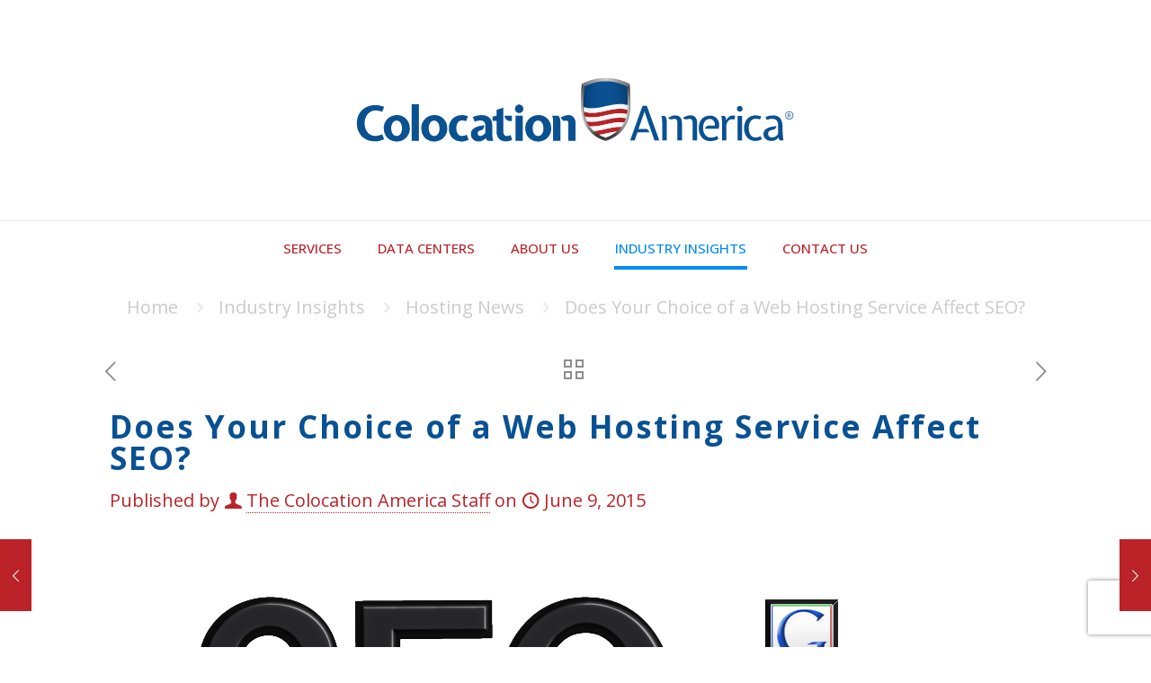

--- FILE ---
content_type: text/html; charset=utf-8
request_url: https://www.google.com/recaptcha/api2/anchor?ar=1&k=6LfpiOUZAAAAACA6Leh62cCe-lnLWPGk4zUPCnmm&co=aHR0cHM6Ly93d3cuY29sb2NhdGlvbmFtZXJpY2EuY29tOjQ0Mw..&hl=en&v=PoyoqOPhxBO7pBk68S4YbpHZ&size=invisible&anchor-ms=20000&execute-ms=30000&cb=si0lvlrsst29
body_size: 48649
content:
<!DOCTYPE HTML><html dir="ltr" lang="en"><head><meta http-equiv="Content-Type" content="text/html; charset=UTF-8">
<meta http-equiv="X-UA-Compatible" content="IE=edge">
<title>reCAPTCHA</title>
<style type="text/css">
/* cyrillic-ext */
@font-face {
  font-family: 'Roboto';
  font-style: normal;
  font-weight: 400;
  font-stretch: 100%;
  src: url(//fonts.gstatic.com/s/roboto/v48/KFO7CnqEu92Fr1ME7kSn66aGLdTylUAMa3GUBHMdazTgWw.woff2) format('woff2');
  unicode-range: U+0460-052F, U+1C80-1C8A, U+20B4, U+2DE0-2DFF, U+A640-A69F, U+FE2E-FE2F;
}
/* cyrillic */
@font-face {
  font-family: 'Roboto';
  font-style: normal;
  font-weight: 400;
  font-stretch: 100%;
  src: url(//fonts.gstatic.com/s/roboto/v48/KFO7CnqEu92Fr1ME7kSn66aGLdTylUAMa3iUBHMdazTgWw.woff2) format('woff2');
  unicode-range: U+0301, U+0400-045F, U+0490-0491, U+04B0-04B1, U+2116;
}
/* greek-ext */
@font-face {
  font-family: 'Roboto';
  font-style: normal;
  font-weight: 400;
  font-stretch: 100%;
  src: url(//fonts.gstatic.com/s/roboto/v48/KFO7CnqEu92Fr1ME7kSn66aGLdTylUAMa3CUBHMdazTgWw.woff2) format('woff2');
  unicode-range: U+1F00-1FFF;
}
/* greek */
@font-face {
  font-family: 'Roboto';
  font-style: normal;
  font-weight: 400;
  font-stretch: 100%;
  src: url(//fonts.gstatic.com/s/roboto/v48/KFO7CnqEu92Fr1ME7kSn66aGLdTylUAMa3-UBHMdazTgWw.woff2) format('woff2');
  unicode-range: U+0370-0377, U+037A-037F, U+0384-038A, U+038C, U+038E-03A1, U+03A3-03FF;
}
/* math */
@font-face {
  font-family: 'Roboto';
  font-style: normal;
  font-weight: 400;
  font-stretch: 100%;
  src: url(//fonts.gstatic.com/s/roboto/v48/KFO7CnqEu92Fr1ME7kSn66aGLdTylUAMawCUBHMdazTgWw.woff2) format('woff2');
  unicode-range: U+0302-0303, U+0305, U+0307-0308, U+0310, U+0312, U+0315, U+031A, U+0326-0327, U+032C, U+032F-0330, U+0332-0333, U+0338, U+033A, U+0346, U+034D, U+0391-03A1, U+03A3-03A9, U+03B1-03C9, U+03D1, U+03D5-03D6, U+03F0-03F1, U+03F4-03F5, U+2016-2017, U+2034-2038, U+203C, U+2040, U+2043, U+2047, U+2050, U+2057, U+205F, U+2070-2071, U+2074-208E, U+2090-209C, U+20D0-20DC, U+20E1, U+20E5-20EF, U+2100-2112, U+2114-2115, U+2117-2121, U+2123-214F, U+2190, U+2192, U+2194-21AE, U+21B0-21E5, U+21F1-21F2, U+21F4-2211, U+2213-2214, U+2216-22FF, U+2308-230B, U+2310, U+2319, U+231C-2321, U+2336-237A, U+237C, U+2395, U+239B-23B7, U+23D0, U+23DC-23E1, U+2474-2475, U+25AF, U+25B3, U+25B7, U+25BD, U+25C1, U+25CA, U+25CC, U+25FB, U+266D-266F, U+27C0-27FF, U+2900-2AFF, U+2B0E-2B11, U+2B30-2B4C, U+2BFE, U+3030, U+FF5B, U+FF5D, U+1D400-1D7FF, U+1EE00-1EEFF;
}
/* symbols */
@font-face {
  font-family: 'Roboto';
  font-style: normal;
  font-weight: 400;
  font-stretch: 100%;
  src: url(//fonts.gstatic.com/s/roboto/v48/KFO7CnqEu92Fr1ME7kSn66aGLdTylUAMaxKUBHMdazTgWw.woff2) format('woff2');
  unicode-range: U+0001-000C, U+000E-001F, U+007F-009F, U+20DD-20E0, U+20E2-20E4, U+2150-218F, U+2190, U+2192, U+2194-2199, U+21AF, U+21E6-21F0, U+21F3, U+2218-2219, U+2299, U+22C4-22C6, U+2300-243F, U+2440-244A, U+2460-24FF, U+25A0-27BF, U+2800-28FF, U+2921-2922, U+2981, U+29BF, U+29EB, U+2B00-2BFF, U+4DC0-4DFF, U+FFF9-FFFB, U+10140-1018E, U+10190-1019C, U+101A0, U+101D0-101FD, U+102E0-102FB, U+10E60-10E7E, U+1D2C0-1D2D3, U+1D2E0-1D37F, U+1F000-1F0FF, U+1F100-1F1AD, U+1F1E6-1F1FF, U+1F30D-1F30F, U+1F315, U+1F31C, U+1F31E, U+1F320-1F32C, U+1F336, U+1F378, U+1F37D, U+1F382, U+1F393-1F39F, U+1F3A7-1F3A8, U+1F3AC-1F3AF, U+1F3C2, U+1F3C4-1F3C6, U+1F3CA-1F3CE, U+1F3D4-1F3E0, U+1F3ED, U+1F3F1-1F3F3, U+1F3F5-1F3F7, U+1F408, U+1F415, U+1F41F, U+1F426, U+1F43F, U+1F441-1F442, U+1F444, U+1F446-1F449, U+1F44C-1F44E, U+1F453, U+1F46A, U+1F47D, U+1F4A3, U+1F4B0, U+1F4B3, U+1F4B9, U+1F4BB, U+1F4BF, U+1F4C8-1F4CB, U+1F4D6, U+1F4DA, U+1F4DF, U+1F4E3-1F4E6, U+1F4EA-1F4ED, U+1F4F7, U+1F4F9-1F4FB, U+1F4FD-1F4FE, U+1F503, U+1F507-1F50B, U+1F50D, U+1F512-1F513, U+1F53E-1F54A, U+1F54F-1F5FA, U+1F610, U+1F650-1F67F, U+1F687, U+1F68D, U+1F691, U+1F694, U+1F698, U+1F6AD, U+1F6B2, U+1F6B9-1F6BA, U+1F6BC, U+1F6C6-1F6CF, U+1F6D3-1F6D7, U+1F6E0-1F6EA, U+1F6F0-1F6F3, U+1F6F7-1F6FC, U+1F700-1F7FF, U+1F800-1F80B, U+1F810-1F847, U+1F850-1F859, U+1F860-1F887, U+1F890-1F8AD, U+1F8B0-1F8BB, U+1F8C0-1F8C1, U+1F900-1F90B, U+1F93B, U+1F946, U+1F984, U+1F996, U+1F9E9, U+1FA00-1FA6F, U+1FA70-1FA7C, U+1FA80-1FA89, U+1FA8F-1FAC6, U+1FACE-1FADC, U+1FADF-1FAE9, U+1FAF0-1FAF8, U+1FB00-1FBFF;
}
/* vietnamese */
@font-face {
  font-family: 'Roboto';
  font-style: normal;
  font-weight: 400;
  font-stretch: 100%;
  src: url(//fonts.gstatic.com/s/roboto/v48/KFO7CnqEu92Fr1ME7kSn66aGLdTylUAMa3OUBHMdazTgWw.woff2) format('woff2');
  unicode-range: U+0102-0103, U+0110-0111, U+0128-0129, U+0168-0169, U+01A0-01A1, U+01AF-01B0, U+0300-0301, U+0303-0304, U+0308-0309, U+0323, U+0329, U+1EA0-1EF9, U+20AB;
}
/* latin-ext */
@font-face {
  font-family: 'Roboto';
  font-style: normal;
  font-weight: 400;
  font-stretch: 100%;
  src: url(//fonts.gstatic.com/s/roboto/v48/KFO7CnqEu92Fr1ME7kSn66aGLdTylUAMa3KUBHMdazTgWw.woff2) format('woff2');
  unicode-range: U+0100-02BA, U+02BD-02C5, U+02C7-02CC, U+02CE-02D7, U+02DD-02FF, U+0304, U+0308, U+0329, U+1D00-1DBF, U+1E00-1E9F, U+1EF2-1EFF, U+2020, U+20A0-20AB, U+20AD-20C0, U+2113, U+2C60-2C7F, U+A720-A7FF;
}
/* latin */
@font-face {
  font-family: 'Roboto';
  font-style: normal;
  font-weight: 400;
  font-stretch: 100%;
  src: url(//fonts.gstatic.com/s/roboto/v48/KFO7CnqEu92Fr1ME7kSn66aGLdTylUAMa3yUBHMdazQ.woff2) format('woff2');
  unicode-range: U+0000-00FF, U+0131, U+0152-0153, U+02BB-02BC, U+02C6, U+02DA, U+02DC, U+0304, U+0308, U+0329, U+2000-206F, U+20AC, U+2122, U+2191, U+2193, U+2212, U+2215, U+FEFF, U+FFFD;
}
/* cyrillic-ext */
@font-face {
  font-family: 'Roboto';
  font-style: normal;
  font-weight: 500;
  font-stretch: 100%;
  src: url(//fonts.gstatic.com/s/roboto/v48/KFO7CnqEu92Fr1ME7kSn66aGLdTylUAMa3GUBHMdazTgWw.woff2) format('woff2');
  unicode-range: U+0460-052F, U+1C80-1C8A, U+20B4, U+2DE0-2DFF, U+A640-A69F, U+FE2E-FE2F;
}
/* cyrillic */
@font-face {
  font-family: 'Roboto';
  font-style: normal;
  font-weight: 500;
  font-stretch: 100%;
  src: url(//fonts.gstatic.com/s/roboto/v48/KFO7CnqEu92Fr1ME7kSn66aGLdTylUAMa3iUBHMdazTgWw.woff2) format('woff2');
  unicode-range: U+0301, U+0400-045F, U+0490-0491, U+04B0-04B1, U+2116;
}
/* greek-ext */
@font-face {
  font-family: 'Roboto';
  font-style: normal;
  font-weight: 500;
  font-stretch: 100%;
  src: url(//fonts.gstatic.com/s/roboto/v48/KFO7CnqEu92Fr1ME7kSn66aGLdTylUAMa3CUBHMdazTgWw.woff2) format('woff2');
  unicode-range: U+1F00-1FFF;
}
/* greek */
@font-face {
  font-family: 'Roboto';
  font-style: normal;
  font-weight: 500;
  font-stretch: 100%;
  src: url(//fonts.gstatic.com/s/roboto/v48/KFO7CnqEu92Fr1ME7kSn66aGLdTylUAMa3-UBHMdazTgWw.woff2) format('woff2');
  unicode-range: U+0370-0377, U+037A-037F, U+0384-038A, U+038C, U+038E-03A1, U+03A3-03FF;
}
/* math */
@font-face {
  font-family: 'Roboto';
  font-style: normal;
  font-weight: 500;
  font-stretch: 100%;
  src: url(//fonts.gstatic.com/s/roboto/v48/KFO7CnqEu92Fr1ME7kSn66aGLdTylUAMawCUBHMdazTgWw.woff2) format('woff2');
  unicode-range: U+0302-0303, U+0305, U+0307-0308, U+0310, U+0312, U+0315, U+031A, U+0326-0327, U+032C, U+032F-0330, U+0332-0333, U+0338, U+033A, U+0346, U+034D, U+0391-03A1, U+03A3-03A9, U+03B1-03C9, U+03D1, U+03D5-03D6, U+03F0-03F1, U+03F4-03F5, U+2016-2017, U+2034-2038, U+203C, U+2040, U+2043, U+2047, U+2050, U+2057, U+205F, U+2070-2071, U+2074-208E, U+2090-209C, U+20D0-20DC, U+20E1, U+20E5-20EF, U+2100-2112, U+2114-2115, U+2117-2121, U+2123-214F, U+2190, U+2192, U+2194-21AE, U+21B0-21E5, U+21F1-21F2, U+21F4-2211, U+2213-2214, U+2216-22FF, U+2308-230B, U+2310, U+2319, U+231C-2321, U+2336-237A, U+237C, U+2395, U+239B-23B7, U+23D0, U+23DC-23E1, U+2474-2475, U+25AF, U+25B3, U+25B7, U+25BD, U+25C1, U+25CA, U+25CC, U+25FB, U+266D-266F, U+27C0-27FF, U+2900-2AFF, U+2B0E-2B11, U+2B30-2B4C, U+2BFE, U+3030, U+FF5B, U+FF5D, U+1D400-1D7FF, U+1EE00-1EEFF;
}
/* symbols */
@font-face {
  font-family: 'Roboto';
  font-style: normal;
  font-weight: 500;
  font-stretch: 100%;
  src: url(//fonts.gstatic.com/s/roboto/v48/KFO7CnqEu92Fr1ME7kSn66aGLdTylUAMaxKUBHMdazTgWw.woff2) format('woff2');
  unicode-range: U+0001-000C, U+000E-001F, U+007F-009F, U+20DD-20E0, U+20E2-20E4, U+2150-218F, U+2190, U+2192, U+2194-2199, U+21AF, U+21E6-21F0, U+21F3, U+2218-2219, U+2299, U+22C4-22C6, U+2300-243F, U+2440-244A, U+2460-24FF, U+25A0-27BF, U+2800-28FF, U+2921-2922, U+2981, U+29BF, U+29EB, U+2B00-2BFF, U+4DC0-4DFF, U+FFF9-FFFB, U+10140-1018E, U+10190-1019C, U+101A0, U+101D0-101FD, U+102E0-102FB, U+10E60-10E7E, U+1D2C0-1D2D3, U+1D2E0-1D37F, U+1F000-1F0FF, U+1F100-1F1AD, U+1F1E6-1F1FF, U+1F30D-1F30F, U+1F315, U+1F31C, U+1F31E, U+1F320-1F32C, U+1F336, U+1F378, U+1F37D, U+1F382, U+1F393-1F39F, U+1F3A7-1F3A8, U+1F3AC-1F3AF, U+1F3C2, U+1F3C4-1F3C6, U+1F3CA-1F3CE, U+1F3D4-1F3E0, U+1F3ED, U+1F3F1-1F3F3, U+1F3F5-1F3F7, U+1F408, U+1F415, U+1F41F, U+1F426, U+1F43F, U+1F441-1F442, U+1F444, U+1F446-1F449, U+1F44C-1F44E, U+1F453, U+1F46A, U+1F47D, U+1F4A3, U+1F4B0, U+1F4B3, U+1F4B9, U+1F4BB, U+1F4BF, U+1F4C8-1F4CB, U+1F4D6, U+1F4DA, U+1F4DF, U+1F4E3-1F4E6, U+1F4EA-1F4ED, U+1F4F7, U+1F4F9-1F4FB, U+1F4FD-1F4FE, U+1F503, U+1F507-1F50B, U+1F50D, U+1F512-1F513, U+1F53E-1F54A, U+1F54F-1F5FA, U+1F610, U+1F650-1F67F, U+1F687, U+1F68D, U+1F691, U+1F694, U+1F698, U+1F6AD, U+1F6B2, U+1F6B9-1F6BA, U+1F6BC, U+1F6C6-1F6CF, U+1F6D3-1F6D7, U+1F6E0-1F6EA, U+1F6F0-1F6F3, U+1F6F7-1F6FC, U+1F700-1F7FF, U+1F800-1F80B, U+1F810-1F847, U+1F850-1F859, U+1F860-1F887, U+1F890-1F8AD, U+1F8B0-1F8BB, U+1F8C0-1F8C1, U+1F900-1F90B, U+1F93B, U+1F946, U+1F984, U+1F996, U+1F9E9, U+1FA00-1FA6F, U+1FA70-1FA7C, U+1FA80-1FA89, U+1FA8F-1FAC6, U+1FACE-1FADC, U+1FADF-1FAE9, U+1FAF0-1FAF8, U+1FB00-1FBFF;
}
/* vietnamese */
@font-face {
  font-family: 'Roboto';
  font-style: normal;
  font-weight: 500;
  font-stretch: 100%;
  src: url(//fonts.gstatic.com/s/roboto/v48/KFO7CnqEu92Fr1ME7kSn66aGLdTylUAMa3OUBHMdazTgWw.woff2) format('woff2');
  unicode-range: U+0102-0103, U+0110-0111, U+0128-0129, U+0168-0169, U+01A0-01A1, U+01AF-01B0, U+0300-0301, U+0303-0304, U+0308-0309, U+0323, U+0329, U+1EA0-1EF9, U+20AB;
}
/* latin-ext */
@font-face {
  font-family: 'Roboto';
  font-style: normal;
  font-weight: 500;
  font-stretch: 100%;
  src: url(//fonts.gstatic.com/s/roboto/v48/KFO7CnqEu92Fr1ME7kSn66aGLdTylUAMa3KUBHMdazTgWw.woff2) format('woff2');
  unicode-range: U+0100-02BA, U+02BD-02C5, U+02C7-02CC, U+02CE-02D7, U+02DD-02FF, U+0304, U+0308, U+0329, U+1D00-1DBF, U+1E00-1E9F, U+1EF2-1EFF, U+2020, U+20A0-20AB, U+20AD-20C0, U+2113, U+2C60-2C7F, U+A720-A7FF;
}
/* latin */
@font-face {
  font-family: 'Roboto';
  font-style: normal;
  font-weight: 500;
  font-stretch: 100%;
  src: url(//fonts.gstatic.com/s/roboto/v48/KFO7CnqEu92Fr1ME7kSn66aGLdTylUAMa3yUBHMdazQ.woff2) format('woff2');
  unicode-range: U+0000-00FF, U+0131, U+0152-0153, U+02BB-02BC, U+02C6, U+02DA, U+02DC, U+0304, U+0308, U+0329, U+2000-206F, U+20AC, U+2122, U+2191, U+2193, U+2212, U+2215, U+FEFF, U+FFFD;
}
/* cyrillic-ext */
@font-face {
  font-family: 'Roboto';
  font-style: normal;
  font-weight: 900;
  font-stretch: 100%;
  src: url(//fonts.gstatic.com/s/roboto/v48/KFO7CnqEu92Fr1ME7kSn66aGLdTylUAMa3GUBHMdazTgWw.woff2) format('woff2');
  unicode-range: U+0460-052F, U+1C80-1C8A, U+20B4, U+2DE0-2DFF, U+A640-A69F, U+FE2E-FE2F;
}
/* cyrillic */
@font-face {
  font-family: 'Roboto';
  font-style: normal;
  font-weight: 900;
  font-stretch: 100%;
  src: url(//fonts.gstatic.com/s/roboto/v48/KFO7CnqEu92Fr1ME7kSn66aGLdTylUAMa3iUBHMdazTgWw.woff2) format('woff2');
  unicode-range: U+0301, U+0400-045F, U+0490-0491, U+04B0-04B1, U+2116;
}
/* greek-ext */
@font-face {
  font-family: 'Roboto';
  font-style: normal;
  font-weight: 900;
  font-stretch: 100%;
  src: url(//fonts.gstatic.com/s/roboto/v48/KFO7CnqEu92Fr1ME7kSn66aGLdTylUAMa3CUBHMdazTgWw.woff2) format('woff2');
  unicode-range: U+1F00-1FFF;
}
/* greek */
@font-face {
  font-family: 'Roboto';
  font-style: normal;
  font-weight: 900;
  font-stretch: 100%;
  src: url(//fonts.gstatic.com/s/roboto/v48/KFO7CnqEu92Fr1ME7kSn66aGLdTylUAMa3-UBHMdazTgWw.woff2) format('woff2');
  unicode-range: U+0370-0377, U+037A-037F, U+0384-038A, U+038C, U+038E-03A1, U+03A3-03FF;
}
/* math */
@font-face {
  font-family: 'Roboto';
  font-style: normal;
  font-weight: 900;
  font-stretch: 100%;
  src: url(//fonts.gstatic.com/s/roboto/v48/KFO7CnqEu92Fr1ME7kSn66aGLdTylUAMawCUBHMdazTgWw.woff2) format('woff2');
  unicode-range: U+0302-0303, U+0305, U+0307-0308, U+0310, U+0312, U+0315, U+031A, U+0326-0327, U+032C, U+032F-0330, U+0332-0333, U+0338, U+033A, U+0346, U+034D, U+0391-03A1, U+03A3-03A9, U+03B1-03C9, U+03D1, U+03D5-03D6, U+03F0-03F1, U+03F4-03F5, U+2016-2017, U+2034-2038, U+203C, U+2040, U+2043, U+2047, U+2050, U+2057, U+205F, U+2070-2071, U+2074-208E, U+2090-209C, U+20D0-20DC, U+20E1, U+20E5-20EF, U+2100-2112, U+2114-2115, U+2117-2121, U+2123-214F, U+2190, U+2192, U+2194-21AE, U+21B0-21E5, U+21F1-21F2, U+21F4-2211, U+2213-2214, U+2216-22FF, U+2308-230B, U+2310, U+2319, U+231C-2321, U+2336-237A, U+237C, U+2395, U+239B-23B7, U+23D0, U+23DC-23E1, U+2474-2475, U+25AF, U+25B3, U+25B7, U+25BD, U+25C1, U+25CA, U+25CC, U+25FB, U+266D-266F, U+27C0-27FF, U+2900-2AFF, U+2B0E-2B11, U+2B30-2B4C, U+2BFE, U+3030, U+FF5B, U+FF5D, U+1D400-1D7FF, U+1EE00-1EEFF;
}
/* symbols */
@font-face {
  font-family: 'Roboto';
  font-style: normal;
  font-weight: 900;
  font-stretch: 100%;
  src: url(//fonts.gstatic.com/s/roboto/v48/KFO7CnqEu92Fr1ME7kSn66aGLdTylUAMaxKUBHMdazTgWw.woff2) format('woff2');
  unicode-range: U+0001-000C, U+000E-001F, U+007F-009F, U+20DD-20E0, U+20E2-20E4, U+2150-218F, U+2190, U+2192, U+2194-2199, U+21AF, U+21E6-21F0, U+21F3, U+2218-2219, U+2299, U+22C4-22C6, U+2300-243F, U+2440-244A, U+2460-24FF, U+25A0-27BF, U+2800-28FF, U+2921-2922, U+2981, U+29BF, U+29EB, U+2B00-2BFF, U+4DC0-4DFF, U+FFF9-FFFB, U+10140-1018E, U+10190-1019C, U+101A0, U+101D0-101FD, U+102E0-102FB, U+10E60-10E7E, U+1D2C0-1D2D3, U+1D2E0-1D37F, U+1F000-1F0FF, U+1F100-1F1AD, U+1F1E6-1F1FF, U+1F30D-1F30F, U+1F315, U+1F31C, U+1F31E, U+1F320-1F32C, U+1F336, U+1F378, U+1F37D, U+1F382, U+1F393-1F39F, U+1F3A7-1F3A8, U+1F3AC-1F3AF, U+1F3C2, U+1F3C4-1F3C6, U+1F3CA-1F3CE, U+1F3D4-1F3E0, U+1F3ED, U+1F3F1-1F3F3, U+1F3F5-1F3F7, U+1F408, U+1F415, U+1F41F, U+1F426, U+1F43F, U+1F441-1F442, U+1F444, U+1F446-1F449, U+1F44C-1F44E, U+1F453, U+1F46A, U+1F47D, U+1F4A3, U+1F4B0, U+1F4B3, U+1F4B9, U+1F4BB, U+1F4BF, U+1F4C8-1F4CB, U+1F4D6, U+1F4DA, U+1F4DF, U+1F4E3-1F4E6, U+1F4EA-1F4ED, U+1F4F7, U+1F4F9-1F4FB, U+1F4FD-1F4FE, U+1F503, U+1F507-1F50B, U+1F50D, U+1F512-1F513, U+1F53E-1F54A, U+1F54F-1F5FA, U+1F610, U+1F650-1F67F, U+1F687, U+1F68D, U+1F691, U+1F694, U+1F698, U+1F6AD, U+1F6B2, U+1F6B9-1F6BA, U+1F6BC, U+1F6C6-1F6CF, U+1F6D3-1F6D7, U+1F6E0-1F6EA, U+1F6F0-1F6F3, U+1F6F7-1F6FC, U+1F700-1F7FF, U+1F800-1F80B, U+1F810-1F847, U+1F850-1F859, U+1F860-1F887, U+1F890-1F8AD, U+1F8B0-1F8BB, U+1F8C0-1F8C1, U+1F900-1F90B, U+1F93B, U+1F946, U+1F984, U+1F996, U+1F9E9, U+1FA00-1FA6F, U+1FA70-1FA7C, U+1FA80-1FA89, U+1FA8F-1FAC6, U+1FACE-1FADC, U+1FADF-1FAE9, U+1FAF0-1FAF8, U+1FB00-1FBFF;
}
/* vietnamese */
@font-face {
  font-family: 'Roboto';
  font-style: normal;
  font-weight: 900;
  font-stretch: 100%;
  src: url(//fonts.gstatic.com/s/roboto/v48/KFO7CnqEu92Fr1ME7kSn66aGLdTylUAMa3OUBHMdazTgWw.woff2) format('woff2');
  unicode-range: U+0102-0103, U+0110-0111, U+0128-0129, U+0168-0169, U+01A0-01A1, U+01AF-01B0, U+0300-0301, U+0303-0304, U+0308-0309, U+0323, U+0329, U+1EA0-1EF9, U+20AB;
}
/* latin-ext */
@font-face {
  font-family: 'Roboto';
  font-style: normal;
  font-weight: 900;
  font-stretch: 100%;
  src: url(//fonts.gstatic.com/s/roboto/v48/KFO7CnqEu92Fr1ME7kSn66aGLdTylUAMa3KUBHMdazTgWw.woff2) format('woff2');
  unicode-range: U+0100-02BA, U+02BD-02C5, U+02C7-02CC, U+02CE-02D7, U+02DD-02FF, U+0304, U+0308, U+0329, U+1D00-1DBF, U+1E00-1E9F, U+1EF2-1EFF, U+2020, U+20A0-20AB, U+20AD-20C0, U+2113, U+2C60-2C7F, U+A720-A7FF;
}
/* latin */
@font-face {
  font-family: 'Roboto';
  font-style: normal;
  font-weight: 900;
  font-stretch: 100%;
  src: url(//fonts.gstatic.com/s/roboto/v48/KFO7CnqEu92Fr1ME7kSn66aGLdTylUAMa3yUBHMdazQ.woff2) format('woff2');
  unicode-range: U+0000-00FF, U+0131, U+0152-0153, U+02BB-02BC, U+02C6, U+02DA, U+02DC, U+0304, U+0308, U+0329, U+2000-206F, U+20AC, U+2122, U+2191, U+2193, U+2212, U+2215, U+FEFF, U+FFFD;
}

</style>
<link rel="stylesheet" type="text/css" href="https://www.gstatic.com/recaptcha/releases/PoyoqOPhxBO7pBk68S4YbpHZ/styles__ltr.css">
<script nonce="QCLNgpfHeadviFuWbmA2ZA" type="text/javascript">window['__recaptcha_api'] = 'https://www.google.com/recaptcha/api2/';</script>
<script type="text/javascript" src="https://www.gstatic.com/recaptcha/releases/PoyoqOPhxBO7pBk68S4YbpHZ/recaptcha__en.js" nonce="QCLNgpfHeadviFuWbmA2ZA">
      
    </script></head>
<body><div id="rc-anchor-alert" class="rc-anchor-alert"></div>
<input type="hidden" id="recaptcha-token" value="[base64]">
<script type="text/javascript" nonce="QCLNgpfHeadviFuWbmA2ZA">
      recaptcha.anchor.Main.init("[\x22ainput\x22,[\x22bgdata\x22,\x22\x22,\[base64]/[base64]/bmV3IFpbdF0obVswXSk6Sz09Mj9uZXcgWlt0XShtWzBdLG1bMV0pOks9PTM/bmV3IFpbdF0obVswXSxtWzFdLG1bMl0pOks9PTQ/[base64]/[base64]/[base64]/[base64]/[base64]/[base64]/[base64]/[base64]/[base64]/[base64]/[base64]/[base64]/[base64]/[base64]\\u003d\\u003d\x22,\[base64]\\u003d\x22,\x22IGTCvsKzwp0Gwq8MJMKvwpXCixgUw7DDpMOHLjrCpysHw5dCw4/DlMOFw5YQwq7CjlAxw4Ukw4kpfGzChsOBC8OyNMOXD8Kbc8KKCn1wVypCQ1bCtMO8w57Cgm1KwrBDwrHDpsORQsK/wpfCoyQ1wqFwW23DmS3Dtjwrw7wuLSDDowsUwq1Hw5x4GcKMXX5Iw6EJZsOoOUsdw6hkw6HCqlIaw7VCw6Jgw43DuS1cBgB0NcKUSsKQO8K9R3UDUMOnwrLCucObw7IgG8KZPsKNw5DDlsO6NMOTw5/DgWF1P8KySWQ+dsK3woRHdGzDssKiwqBMQUxPwrFAY8OlwpZMW8OkwrnDvEY8eVc2w4wjwp0qF3c/UsOOYMKSBzrDm8OAwrHCrVhbOMKvSFI3wr3DmsK/CsKLZsKKwopawrLCuj8Owrc3fn/DvG8Iw683E0DCmcOhZD9EeFbDgsOKUi7CjTvDvRBxdhJewq7Du33DjVBTwrPDliAcwo0MwowMGsOgw5FNE0LDlsKTw71wJRAtPMOVw63DqmszIiXDmi/CqMOewq9Fw67DuzvDg8OjR8OHwpTCtsO5w7Fpw61Aw7PDoMO+wr1GwpxqwrbCpMO/[base64]/FMKEw69Zw7tQOcKxwrTCrcKqbzbCkl3DiSU2wqbCvhRKGcK0YjxaDGZQwovCnMKROWRtSg/CpMKPwo5Nw5rCu8OzYcOZZsKQw5TCggxtK1fDlDYKwq49w5zDjsOmUzRhwrzClXNxw6jCicOaD8OlSMKVRApQw5rDkzrCqEnConFBWcKqw6BoaTEbwqBSfibChzcKesKowobCrxFXw43CgDfCj8OHwqjDiDvDh8K3MMKxw7XCoyPDvcOEwozCnE7ClT9QwrIVwocaHn/Co8Oxw4DDusOzXsO6JDHCnMOydyQ6w6IQXjvDojvCgVkwAsO6Z2PDgwXClsKiwqjCtcKmX2k7wpjDn8KOwow8w4gIw53CsT7CqcKkw6dJw6hhw4NCwqJ+BsKlGXLDsMOXwpfDuMO1OMKcw43Do0c0XsOeaH/[base64]/Dp8Ksw4/ChkocwrXCmV4aDVnCmVnDvW7CmcOXVhrCo8K9LyMnw6fCjsKuwpFEU8KKw7dww54RwqYdPwpHQcKOwrB8wqzCikfDlcKODBLDoCPDnMKewqh9VX5cGTzCkcOYKcKeYcKQe8OMw4AtwqPCs8OmLcOKwoFZJMOhLEbDvhF/wo7CmMOzw74lw7bCj8K9wqcqW8KbZcK7TsK8McOWWgzDgjtUw7Z/wqXDiCtGwrfCsMO4wqfDtw8WWcO5w5k7V0cxw5F2w6JVe8KAaMKQworCrgkxHcKjCmfCuAEbw7JGZH/CpMKJw691wqvCnMK5IkQvwopNagdXwqBbesOuwploeMO+w5XCq2VCw4HDoMOnw5UAeU1NZMObc3F+w4J3PMKKworCu8KMwpBJwpnDrX0zwpNqwoIKMCo4Y8OXFH/CvjTDg8O0woYWw719wo5HIy0lPcKVK17Cs8KFdcOnAmZdWRfDpnpHw6LDhF1HDcORw59rwrVsw4I0wpZheEhSIsO6RMOXw4V/wqNNw43Dq8KhG8KuwrBZbjwVS8KnwoEtCwAaRhA1wrzDuMOTHcKQP8OEHBzCpiTCt8OuIcKMc2VRw7fDkMOeGcO+wpYdb8KFP0zDqMODwozCqVbDphRbw4/DlMObw4s5PEtWMcOIAwTCkxvCqmYfwpLDvcOVw73DlT3DlCB3Jx1kZsKBwpkyNsO5w49nwpprE8KJwrnDmMORw78Rw7fCsy9jKjnCh8OIw4x7U8KJw4fDtsKmw5rCoz4wwqZnQgYFTFgdw6hMwrtRw4VwNsKjOcO2w4LDiGJ/C8Oiw6nDt8OFFHFZw6fCuXjDkWfDmDfCgsK8fyNoPcO9asOjw6pQw5TCv1rCssOEw4/ClMO8w7MAUXtsScOlYDPCncK0Jw43w5swwovDk8O1w5TClcO5woXClxl1w4vCvMKVwq9wwpTDqj1ewqbDiMKlw6pSwr0tI8K8NcOzw4LDmW1rRQNZwp7DsMKqwrHCin/DglXDpxbCvlPClTbDqnM+wpQmdBjCocKpw6zChMKEwptKIh/CuMKyw6rDlhl6NcKKw67CnzBywqxeP34UwocqIGDDrG0Tw58oFH5Wwq/CvgsSwphLN8KxXSfDj1bCt8Oow5LDoMKqdMK1wrgewrHCkcKEwp9AB8OKwrDCvsKvE8Keaz3Do8KVXD/CnRVEG8KIw4TDhsOGTsOSNsKAwonDnlnCpR/DuALCqA3CgMKdED4Mw61Gw7LDpcKUCVrDiF/[base64]/CksKEKxg6bwEMwq9rw4ZmbUzCvsOJdFbDlMKxL14+wohjF8Osw7/CtSPDg3/CoS/DocK6wqnCocOpbMKGT2/Dm3BTw71hQcORw4AJw4wjCcOuBzHCt8KzOMKfw5vDgsKbRmc2GcK/w67Dom1zw43Cq2/ChMOaEMO3OC7DvD/DlSHCrMOiDzjDhlU7wqhfUV5yB8Oew6sgLcKdw7HCok/Ct33Dl8Oww73CpRBZw5DCvAp9McKCwpfDjh7DnhN5wpXDjHoHworDgsOfOMOCMcKYw4nCnQNKVRnCu0thwr40ZFzCvU0gwrHCgsK8e2YzwoR2w6VTwo0vw5wOAMORB8OLwoxewr8qHHHDkm19OMOBwofCoxNrwpgvwoHDjcO/DcKAKMO0HBwTwpk5wq7CvsOsfcOEGWt3BMKfNxPDmmXDvU/DqcKCbsO3wocBIcOQw53CiWcDwrnCisK+d8KswrbCggXCjnxVwqQ5w7AUwpFGw64yw5FzdMK0bMOSw7PCvMO5O8K4Fj3DoCsoWsOxwoHCrcOiwrpGRcOFOcOsw7fDusOJNW8GwoLDjFrCg8OvPsOiw5bCvgTDrGxXe8OYSBJWPMOZwqJ0w7QcwpfCisOpMXZEw4bChw/DgMKZcR9Sw7PCtjLCocO2wpDDngXCjzgHLEDCmRkyLsOowrnCqBDDqsOvOyfCrC1WJFABe8KuW3jCg8O7wo03wqcnw6BaPcKpwqbCrcOAwozDrgbCpE4/CsKWEcOhMCLCq8O7ZwIpUsO/c3JUARLDu8Odw7XDgWnDlcKHw44ow5oEwpQwwo1rRg3DmcOXM8K/TMOKHMKVGMK8wrYgw5ECSB8aH2YlwofDhmvDgz9GwrTCrcOtMCA9OVnCucKXQFJqIMOgczvCmcOeKhwrw6VLw6jClcKZVXXDnG/[base64]/Ch1jCsMK0Bi3DhiDDqzrCi13CpTfDrSnCkQXDncO0V8KEGFTDl8OPQ1ZQGDF0QRfCgEgaUBZ1bcKFw5bDr8OsV8O2ecOSEsKPfywJISxew6jCoMKzOEo8wo/[base64]/woPCsDLCiw5RwqLDjAnCpsKAdiwbXzvCscKbXsOSwoYeWsKAwoDCsWrCl8KEJ8OlJj7DkCNAwpLCpgPClSQIRcOUwrLDiwXCk8OeCsKgfFEYf8OqwrsxKgDDmgHDq3MyMcKbP8K5wrLCvwbCqsOkShbCtnXCuEllW8OFwonDgzbCqQzDl03DgW/Cj2bCqT4xIwXCmcO6GMO7woLCsMOYZRg6wrnDksOPwoowTxcUF8K+wp5qMMKhw7t1w5XDssKnB3AowrrCpTxaw6bDgQBywo0WwoAHSm/Cp8Ohw5DCpcKVfwTCiH7CtcK/FcOzwopldGPDrWHDoAwvYcO6w49Sb8KTOSLCnV7Dljd8w7VqDSjDjcKzwpAcwqPDlW/[base64]/wqZIIl/CsEx+acOeXw9tKsKxw5DCpCVKe8K4CsKGVcO8NhLDgW7DtMO9wq/CrMKyworDncOxTsKCwqBeb8Kmw7MTwpjCiSRLwrpDw5rDsAfDigsuNcOKJ8KOdwNsw4kqQ8KcNMOBXxgxKlXDux/DrmfCmjnDkcOJR8Oyw47DiCNgwocIYsKUNyLCv8KTw4FeZ101w7wAw7VRbsOvw5YFIGvCkxwUwoxJwoA9SH0dw7zDjMOWAn3DqDzCvMKyacKaHsKKPRF+ccKgw5fCicKpwptgSsKdw7lUOjcZdy7DlMKPwohuwq47KcKjw6oEKXZaJTfDghZ/wpbCjcKfw4LDmEZew74nMBfClsOcJllowq3DtsKAUXpQMGXDlsKcw54sw6PDlcK3E0gmwplHS8OAWMKjcyXDqS0Zwqxcw7DDvsKlOMOYdC8cw63CnmU3wqLDoMOUwpDDvWErcFDDk8KUw5I9BVgRYsKXBAwww59XwoR6bl/Do8KgMMOTwoIuw4lgwoRmw6RSwpFzw4nCplfCin4nHsOXNgo4esKQJMOhFlDCojwKakN2P0AXCcKowp9Aw5YBwpPDssOkPMOhBMOJw5/Ci8OlL1LDqMKjw4jDiiYKwqBpw4fCl8KOLcOqIMO7LExOwqlvBMOdCywfwpTDnUHDlhwjw6loHAXCicKAf3c8Gw3ChcKVwqktNsOVw6LDncOXwp/Dhh0IBWvCuMK9w6HDlEIEw5DDu8OHwpt0wrzDlMK5w6XCq8K2Q20rwobDhQLDmkA3wo3Cv8K1wrANB8Kfw5NyI8Kbwq0AA8Obwr/[base64]/Dp2UTw67Cgyx+L8OdwrcQwrBlIMKpw4nCvsOnJsK7w6fDgD/ClGTCkgnDm8K8MDgswrxXYV8Zw7rDnkkaFC/Dh8KcDcKrZlbCuMO4Y8OuTsKSVFvDmhHCs8Oke3srecO2Q8KxwqvDrU/DpW4XwrTDqcKEIMO/[base64]/[base64]/d8OMB3LCscKYw48WwqTDtg7Dlz7CusOzw5cfWlkyCHTCpMOTwqjDuinCpMKWO8KWMAEifsOZwoRWQ8OowpgZbMOpwr1jXsOAKcOaw4hWAcK5CMK3wp/CjyFaw64qaVfDuEvDjsKjwrLDsWkACi3Dv8OhwqB9w4rClMO3wqjDpH7CtA4zHRslAcOZw7tDZ8OawoPCk8K+YcKtOcK6wrA/[base64]/CtTtGw5nCoMOSOBxuwpJsw6InIT7Du0B/IcOVwoBOwrrDkTNXwqF1d8KeTsKGwonCnMKewqTCnEwjwrZxw7/CjsOpwoXDkmHDmsO+LsKAworCmgdLC0MAECHDjcKFwq1lw7h2woQXFMKJBsKGwonDigvCuEIlw6tJUUPCo8KWwrdockZ7CcKRwogaU8OISFFPw5Uwwq19DQnClMOvw6LDqsO8NxsHw43DrcOfw4/DgwjDmkLDmV3Ch8KSw7Ziw6ofw7/[base64]/Dv8Omw7LDusOiJsO7w47DjUPDh8OdUsKtw6YdOX/[base64]/DvS9bGsKUImTDl8KediA2bcKlRVMUw5zCgUstw5pgBFjDvcKMwoTDhcOGw57DlcOrfcOXw6zDp8OPV8OJw6XCsMKLwpHDlQAOOsOIwpPCoMOmw4ckTB8HdcOyw4TDlB4sw6l/[base64]/Dl8Kgw4paGMO8woFewr3CpBN/w7vDnTFIU1Z1LADCpMKXw6VzwqfDg8OPw5JCw5vDimQhw4AmYMKITcOTbcKtwr7CksKACjjCrGE9w4cBwqMewpw4w6l1KMOdw73CmT0wPsOQG0TDkcKkNXHDkWZnZWzDsy/Dl2TDtsKYwp5MwpFYFAXDsGYewp7Cv8OFw7h7O8OuaBrDkxXDusOVw4k2ScOJw4VQVsOxwqjCocOxw6zDv8KrwqFJw6QpHcOzwrcKwpXCohNqPMONw4XCuyFywrfCqMOXNilfw4dcwojDosKqwpU/[base64]/DgMKkHcKERMOyw5Jiw7VXZsOzPcKcKsOjw53DqsKFw5TDhMOIHzfCqsOEwpkiw6PDrXYAwqBQwpjCuhQ2wpPCpjpUwoPDqcKzbQs7KMKSw6Z0PWrDrlnCgcKqwr86w4rCs1rDrsKZw5UJeh4/wpgGw77CgsKWXsKqwqjCssKnw70Yw7TCgcOGwpk4LMOnwpQEw47DmRNSTg8Uw53Cj10rw5rDkMKhNsOtw41fIMOoKcOFwo0Pwr/Do8O5wqzDiT7ClQXDqBrDrQzCmcOndkvDssOhw5huf3LDsBfChUHCkhzCkCEJwoHDpcKmPHlFwpQOwo7CksOFw4oTUMKrDsKtwpkQwplVBcKYw4fClcKpw5VTVsKoRxDCq2zDvcK6Zw/DjxhAW8ONwrcDw5fDmMKKNDTChQ4kIsKrJ8K7CFsRw78tFcOVFsONRcO1wq5ywrpTZ8OZw605AVUpwpUsE8Ksw4JRw7oyw6/CqkFYOsOEwpwlw4MQw6LCj8OawozCmMOvTMKaXz4/w65iaMO3wqHCoxLChcKuwp3Du8K2DQHDthXCpcKtX8O0K0wqNkIUwo/[base64]/Dp8KuXsO4EMONw55jw6ZkTsOcFQIww5J9LBbDhMKow51SBsOVwrLDhk4Td8OEw67DtcO7wqrDrGowbsKLMcKqwqMTL24qwoBAwpDDj8O1wpAUWn7CsxvDksObw695wo4BwpTCoCELNsKsQEhIwp7Dg3zDm8Odw5VWwoDCmsOkAkF/asKfwpvDlsKbYMOrw5lUwpsiwoJGasOuw7PCmMKMw7nCmMOOw7olV8OvbG3ClG43wp18w4UXWMKiLnsnMhXDqcKMVyt9JUtuwoU4woTCnRnCklpgwq82bcOQQ8OswoZOSMO8D2cFwqfCl8Ktb8O9woXDj0thN8OQw4TCv8O2eQjDtsOrXsOYw5bDjcKZIcOWdsOMwp/DjVEAw5A2wpvDi01iWsK4Zylaw7LCmwvChcOxf8OJbcK5w5bCu8O/GsKtw7TChsOHw5JGWmhWwojCvsK6wrdoQsOiX8KBwrthZsKdwoNcw4TCqcOOfMKOw6zCtcKiUXbCm1DCpsKXw7rDt8OwTmh/N8OlAsOowqhgwqAgCmUUOTBvwrLCrAjCvcK/[base64]/[base64]/[base64]/PXMTU8Oge1HDvsK/S8KlYsKAwpzCgsOIKCXCinE3w5TDgcOzwqnClMOZRQ/Drk3DkcOEwpcVRS3CscOdw4rCq8KiBMKww7sgMX7Cr3VMDhPCmMONEQTCvWHDkh9qw6V9XArCk1cow6rCpSIEwpHCs8OKw7LCsRLDncKvw4llwprDiMKmw6k9w5VpwqbDlAnCucKZPk0mdcKECgYYGsOOwpnCq8Obw47CpcOAw4PCh8O8Um7DpsO1wr/Du8OqNEYjw4RLKCN1AMOsOsOofMKpwpV2w7V2GwlRw7fDh05cwqEuw6jClRMawpXChcOHwozCjhtqfQlHdDnCtcOMAz4Gw4JeA8OLw5ppV8OPa8K0w6jDui3Dm8OIw6vCpyBGwp7DuynCncKiQsKCw4bCkzNBw61/[base64]/CusKuSMO4MGMkOcKjZ3dOwpbDgMONw4vCj8O4w64lw7JqAMOkwpDDki/Ds2FVw59Xw7pOwqfCsh8AFXoxwo5Dw53CsMKadE58eMO+wpwLFHJBwrB0w5kSKw8/wpjChgrDq0Q2b8KQcSnDsMKmL1gkbV/Di8KKw7jCiFEUDcOvw5jDt2JIVHLCuAPDoWJ4wpd5EMK3w6/CqcKtWT8kw4TCgRzCriQnwog5w6bDqW0QPUQswpbCocOrM8KaXGTCvVjDrcKOwqTDmlgUYcKSY1zDjCTCh8Kuwq1gAmzCqMKnXEc1RQrChMObwrhJwpHDkMOJw7nDrsO3wr/CnXDDhktrXElLw5bCjcOHJwvCkcOkwqdrwrrDlMOlwovCnMOMw4DCvMOuwpvCnMKBC8OyN8K1wo3Cslx0w6nCkzgzdsOIOQM9TcOfw4BTw4tNw4nDocO6LEp+woIaV8OZw7Z6w5zCsE/CrXTCtHcSwqzCqmh9w6x+NHXCs3/CqsKmY8KYcW8iJMKJT8KubkXDuFXDvMKqQRTDvcOnwp/CrTwBB8OLQ8OWw4NzVMOvw7fCjDM/[base64]/O8OHw6zDlcKwwrVvEV3Cg8OswrfCn3nDiTXDonIWAMKjZMO2wo/[base64]/[base64]/Dg1zCrsOhHMO6acKQw53DjMKwwpQxw7fCh8O1XCvCsDPCk1jDjlZ3w6DCh2wtEC8PWMOAOsKxw7nDvsKUPMOlwpEFCsO3wpzDmsKww6XDt8KSwrnCrBXCrBXCuElOInzDpy7CliDCnMOhM8KALUo9BS/CnsOaGS7Dq8OGw5XCj8OgDgY7wqjDjTbDhsKKw4tNw7kfCcKXOMKabsKRPijCg0TChcOrNm5iw6trwocvwp7DgncDZW8fI8Osw7NhWSHDh8K8S8K7FcKzw5hDw7DDrifDmU/DkBnCg8KAM8K1L0xJIDFsW8KXN8O+P8O3Y0oyw47CsGrDnsOXQ8KDwrLCu8Ojwr84S8K/w53CnBnCrMKDwoXCmRcxwrtcw67ChsKRw6nCiX/Dtx46wp3Cj8Krw7Aiw4rDmx0Rwo7ClV1hGsO/MsO1w6N3w7dOw7LCsMOIEi1Bw6t2w7PChj3Dh03CuxLDhm49w69EQMKkWn/[base64]/Cu1IGw58OwoF/[base64]/[base64]/T8O6w5JhwqlUw6NDw58PwpgOwqPDuMOxVsK+wpTCn8K8Z8KaWMK9NsKbCsOKw6PCiXJLw7szwpM5w5/DjWDDgnXClRPDgFjDmATDmA0GfR0UwpTCuCHDhcKtCW8XLQDDn8KQQz/DjjjDmxTCvcOLw4rDusKzF2bDi04Jwq0lw4hEwqx/woF0QsKUP3pOG07CisKOw6lfw7oBD8OVwoR6w7nCqFvCksKqasK/[base64]/wqjDrMKsbGoNBMKvw5h4w4DCq1AWwpnDhsOEwpbCm8K/woDCisK5PMO5wqdJwroswqdSw5XCijUyw6rCgAXDrGTCoRITScOPwo5lw7QXE8O6wqDDk8K3cmrCiA8sdwLCiMO9GsK7wp3Diz7Cg3gYWcOxw7Iyw7hpazIhw7jCm8KWbcKBD8KpwppYw6rDlGnDiMO9BD7CoV/CssOmwqoyGGHDoRBZwqQnwrYqHmHCscONw5RPcW/CpMOxE3XChx5LwqXDmwbDtEXDtDt7wqvDmwzCvz5XCz9Zw4fCkz7CkMKidxJzc8OFH1DCmsOZw7HDthrCqMKEf0V3w4JGwoNVeSTChnfDiMOHw4Qmw6/ChjPDuQVBwpHDtithMEgQwoo1wpTDhMOnw4cMw5pOT8O4dFk2MxBARFzCmcKNw4IzwqI7w5TDmMOJEMKuc8KIJkPCnWnDpMODTQR7OTlRw51YCj3DksKQecOswo/Dt23DjsKDwpnDlMOQwrDDsX7DmsKxXH/CmsKmwp7DqcKWw4zDi8ONITHCoHjDr8Oww6vCisKKY8Kww5/CqE8EJUABWMK0LEZSAsKuO8KtC19uwoPCo8OgTsOVf1wiwrrDvUNKwqlYHMKuwqbChWtrw4k7D8Orw5XCv8OYw7TCpsKRCMKKcSFSNwXDk8OZw4YawrtDTwAtw4XDi23DncK2w6HCmMOkwrrCt8OxwpYJX8KaWwLClW/DmsObwp9dGMKgOnXCpDbCm8KPw4fDjcKaZDjCicKvSAjCiEsjQsOmwqzDpcKyw7QPGElMWkbCqcKBw71mXMOiAkjDq8KmZm/CrsOzw49bcsKbNcKAVsKsAsKPwohvwo7CmgAlwoNrw63DmQpmwp7Cs247wqvCsX9cMcKMw6shw7PCik3CvUELwprCjsOhw6/CgMOYw5paF10lWV/[base64]/[base64]/[base64]/Cg2PCtRxkfcOjK2JhCMKpwqHDiTMbw63DuizDs8KFCsK4Kx/DucKXw77DvQvDkwAqw7DCll4/[base64]/DsmErw7PCqMKbVSZww5txwqNew6TCusKmw7fDr8OSSC9Hwp4awolmaSbCicKvwrErwow2wqE4Nj7CqsK8c3R9K2zCvsKdFMOOwpbDosOjYMK2w7wvCcKKwoEaw6DCt8KUbj5Kwr8KwoIlwqcuwrjDocKGfMOlw5NkRFPDp3EcwpMMWQxZwqoHw5DCt8O/wpbDrsKNw4IGwp9dTkzDp8KNwpDDh2PCm8O7QcKNw6vCgMO3VsKUN8ObUjfDj8KASmvDqcKSE8OCcHbCqMOlNsO7w5ZQRMKcw7nCqlBIwrYjQxAiwpDDiE3DscOFwr/DrMOQCUVTw7nDksOjwrXCvX/CnAl/wqhUdcK+McOhw5bCs8OZwrHCjGfCksOYXcKGN8KWwoDDlkt+T3coBsKyL8ObMMKVwr3CkcOLw6IOw7xdw77Clw1dwqzCjkDCl1rCnUPCo3crw6HDosKKFMKywrxCTTEkwoDCicOSF3bCkUZHwqcBw6xzHMKbfFAMdcKvcEPCkB5dwp4nwpLDu8O/bcOGIMKhw7gqwqnCgMKQPMKbUsO+EMKhCkp5w4HDvsKJdljDoHfCv8K0RWVecAoWXlzCisKgYMKZw7RVEcKhw59NA1rCmg/CsnzCr2DCscOweA/[base64]/YsOPw5LCuADDmMKbThAqF8OZHAs9S8Kbb2rDn1w0K8Kqwo7CrsK1PQvDjyHCocKEwrDCqcOyIsK1w5DCplzDocKLw5U7wpcyDRDCnAcawrhjwp5AOEhdwrvCjcKyCMOEUU/ChE4tw5nDm8Ohw4HDrmFhw7DDscKhDMKeNjYZbV3Dg1MJb8KAw73DsQocCUBWdyjCuW3DljQhwqRFMXHDuBrDjm1HHMOGw77CuEnDlsKdY1ZTw41fUVkdw7jDk8Oow4Ajwr0JwqBxw7/DqUgYalrCnU0ub8KMAsKmwr/DpxjCnjXCqwQYUcKmwrhKBiDCtMORwpzCgQvCkMOQw4rDpx1yDgbDvDfDtMKSwpBIw6LCrndXwpLDqhUnw4jDnXcXNcOeb8O1JcK+wrRzw6jDmMO/In/DsTvDuBzCtnLDmWzDmkLCuynCvsKJJsKIJMK8PsKEfHbCvmBbwpLCgGpsFkcCCCTDtWXCpD3CssKQbXpiwqQswr9cw4HDucOidF4OwqjCg8KjwoTDpsK+wp/DtMOzUXDCnGYQJsOTwrfCtl4twpZnbWfCgnhswrzCu8KNeBvCi8KEYMOSw7jDsBEKGcOBwrzCqxgUNcOIw6gFw4tQw4PDtibDjj8DPcOfw78gw4w0w4YUesOhcRvDlsK/w5JIHcO2RsK6dFzDl8KrchkOw5Ziw6XCtMKoBSfCl8KVHsOwSMK7PsOsfsKza8Oaw4zDh1Z8wr9XJMO+PsKawrx6w7F2VMOFaMKYIMO/DsKIw4snA0vDq1PDtcOsw73DicOaYMKmw5vDrcKmw5ZCBMKwBMOgw7QBwppzw71YwrFOwpbDrcO0w4fDgERyZ8KIJcK7w7MWwo/Cp8Kbw4k+Wmd9w4fDuQJRIAfCnkshF8Kgw4sewpLChzF0wrjDqjjDqsOVwojDi8KUw4jCtMK1w5IXcsKhInzCscKIRMOqc8K8wplaw4jDhlZ9wqPDn1sowp3CkHJ/dS/DllTDssKuwqzDscOVw7pACXBWw4TCisKGScKfw7JFwr/ClsONw7fDoMKsMcOgw7/Cml98w5wHQhQCw6ozeMOkdBBow5A5wovCsWMOw5rChsK7GCoARgTDliDCpsOSw47CicKIwrlFJkNMwpHDtRzCgsKIaVx8woHCksKFw5Y3CncZw4nDhl7CjsKwwpIwQMK3RMKHwr/DrG/DrcOAwp5YwrY/HcOQw50cVcKnw5jCsMK7w5HCp0XDhsKawr1EwrRCwppvesOhw4pfwpvCrzF3KkHDuMOfw7gjVToCw4LDlhLClMKDwoMSw6bCrxPDuwdEbWPDmXHDkEQrFgTDsHHCmMOAwrbDm8KSwrkzRsO4e8K9w4vDmRzDjn3CvD/DuEPDuiTCvcOew4dDwqk2w6JrYCXClcONwp3DtsK/wr/[base64]/TVYFwp/DuiR2wprDhcOMw7HCnMORJkvDogzDhwjDl0pyPMOTKz8JwpTCvsO+UsOVO2sjWcKDw544w6bDq8KeasKIVVbDng/Cg8KxM8OQLcKcw5sOw5LCvx8GQsK9w4IXwqNswqhTw7JIw64dwpPCvMKxVyjDolNYYTbCj03CujQtVwImwpRpw4rDucODw7YGRMK3cmsjIcOEOMKxV8OkwqpqwpRZa8O2LGV1wrXCucOEwqPDvBIQdWXCkFhXP8KBdEvCjF/Dr1TCkMKrP8Oowo3CnMKRd8OybADCqsOWwrp3w4BSZsOcwo3DrCjCh8KWbgEMwqsRwq7CmS3DlD/CtRNZwrxGF0zCvMO/wpTCtcKPC8OQwrTCvGDDtDNvbSjCizkMdW5QwpHCgcOaAMKnw5AOwqrDnybCk8KCOVzCrsOWw5DCrG0Bw61uwrfCl2zDiMOMwowHwoMtEgjDnSrClcKCw5Iww4bDh8Kmwp/Cj8KJIhYkwpTDqE1pKEfCqcKyN8O8FMOywrFOdcOnF8K1wodXBH4gRV5GwqvDhETClmovDMO5d0/Di8OSJEzCtcK/[base64]/DjTY2EcOOZF/DocKHw4tmwodDwoDCmzpjw63DrMK0w6HDvXRkwprDj8ODI3lMwprCtcKbUcKfwpZcUkhlw7Uzwr7Ds1sbwojCmAN7YSDDn3zChDnDo8KrAsO+wrs+aCrCqT/DsRzDnQXCunk4w7oTw71Ew5HClHzDojnCqMOhO1jCk03Dm8KdDcK7ACt6FG7DhVgswq3CkMKjw6nCqsOZw6fCtinDmDHDrnTDh2TDhMKwf8OBwo8gwox0bzt7wqjCkWNqw44XKQNIw41pAMKrEjPCr01XwrgqYcK0JsKtwrsGw5DDosO1JcONL8ODM0g3w7/[base64]/bMOxfgPDjMOFGW8aw5jCosKXacO+G0fDmEzCiMKjZ8OkFMKPB8KxwqMyw6nCknx8w40RbsOWw6TDi8OafAAQw6TCpMODL8KIb1tkwpJ8c8KdwoxiOcO1OsKYwr8fw6zCllQ3GMKfEcKOJUPDt8OyWsO3w6DCsFEKMGl3P0Y1XwINw7/DiQVvbcOFw6nDlsOKw7XDgMO9ScOCwq3DlsOCw5/DgwxPUcObQQXCj8O7wo8Iw67DlMOxI8KKTQHDnALChFAww7vCs8KrwqN7OXYMBMOvDlzCqcOYwq7DlVBJW8KVE3nDkipgw5jCmsKDTB3Di2xFw6DCuSnCuiB6DU7CghMCFSMWL8KWw4HCmizDmcK+QXggwoo/wp3Cn2UtGMOHHjrDvCc9w4PCtn82asOkw7/Dgg1jcR3CtcKxTAkxIR/DpWQNwpRdw4JpdwR7wr0/[base64]/[base64]/EhrDkB3CgcOiI8OmQsONw4DDr8KudDt9VQzDiEwfT8O7e8K+NFN4cDYywrAsw7jCj8KSMxAJPcKjwqzDiMKVIMOZwqPDosKOR2HDrkAnw4AKIg1Ow6hKw6/[base64]/DtFfChMK3w4XCqE/DtgJRCSvCq8K6w5pWwpnCnmPCiMOYJMKSM8KUwrvDpMOjw48mwpTCoDHDq8KQw4DCgzPChsOqJsK6DcOBbQ3CrMKTasK8HX9WwqlYw5rDnkzDsMOXw45NwpoiRnR4w4/[base64]/DtsO9w4LDicOJUH9OwpNHwqtkfnlMK8KdTcKaw7fDhsO8K0DCj8OLwr4Qw5wEw65Tw4DCrMKJfcKLw53DnXDCnFrCi8KzeMK4Ex1Iw53Dh8KQw5XCuFFIwr/[base64]/DqsOyLSp/[base64]/CnsKOCMOtwqjDt8K1wo3DrMKCw7vDl1x5I8O6UizDlQxrwoXCqTgMwqZkIU7DpBPCnFrDusObRcOsVsOMGsO9MD8DAGk+wo18E8Kuw77Cg2Aiw7sPw4LCnsKwWMKfw5Rxw4jDgA/CtjMeFS7DkUzDuhEEwqo5wrMKF3zCjMOHw77CtsK4w7EUw57Dn8OYw45WwpchEMOcbcKhSsKTNcOpwr7CoMKTwo7DocKrDngmBjF2wpLDhsKKNQzCu1VkCsOaAsOZw7LCscKgJsORVsKVwrvDpsKYwqPDtcOOYQ5Iw7puwpQTOMO+KcOJTsOqwp9/GsKzPUnCghfDsMKawrROfXjCuyLDicKFY8OYf8OgF8O6w4dYHcK3b2xndgPCsjnDh8KLw5IjG1zDvGVafAA5YzsMZsOrwqDCh8OfaMOFc1E9G0/[base64]/DuX0OYMOdwrnCrcK9JRF1w7xLwrYtAVgiQsOQwpDDqcKAwqrCq2TCjsOew5xVNi/Dv8K8Z8KDwpvCtygIwrvCuMOzwosJNcOpwopuRMKBIHrClsOmPA/Dik/CmgnDmSzDkcOKw7IVwq7Dj3BYDXhww4vDjAjCrT99HBwEUcOEfMKmMkTDn8OfYVlRV2LCj1HDusKuw6wVwrXDgMK9wpAEw7gHw4jCuirDi8KoXnHCkVnCuEkRw5jDhMKbw6lNccK+w6jCqXo7wr3CmsKuwp0Vw7fCrmRnEMOeWgDDtcKeJ8OJw5Y8w5k/PH3DuMKgGWbChVlkwpYtZcONwq/CowvCocKtw4Vsw5zDshoEwpQkw7HDiSjDjkfDvMK0w6LCpALDh8KnwprCjMOQwoEYw43DqQ5PYXVJwqBrRMKhY8KaPcOuwqFdejzComHDmw3Ds8KBKkXCtsKKwojCs34Tw4HCqMK3EAXDhmhocsKOeiLDqkkMLl9YKcK/IkslX2bDikrDrWzDv8KKw5/DksO5fsOiGlPDtMKgIGsLL8KFw5gqKETCridKHMKbwqTDlcOAacKLwqLCjkbCp8OZw4wew5TCuhTCk8Okw4F0wrUOw5/DqMK9AMOSwpR8wqjDsV/DoxJqw6DDgh/DvgvCu8OdAsOaM8O3IEJvwqRQwqYFwojCo1BcNhAFw6s2CMOsKj0mw6XCgzggBzfCs8OmN8O1wpZaw73ChsOzKsOaw47DtMK3aQ7Dg8Kuf8Orw7/[base64]/[base64]/CFjCj1pow7jCpcKtPlNIFhPDojcFKcOqwrrCo2zCki3Ct8OswpjDnTnCukPCusOYw53DncOvV8KgwoApCzYZRT/DlVbClGMAw73Cu8OdBgRjEMKFwo3CgmbDrzYowqrDjVVRSMKMHXPCiwHCqsK8FsKFLi/DrMK8b8KFbsO6w5bCrg5qIgLDlz4EwrBbwq/[base64]/DpRPDvMO8CsOzd8KQwpHDgCHDosO5d8Oce3BvwojCrEvCrcKXw6nDgcKHTsKQwofDi10ZHMKdw7nCp8KkS8Oow6nCtcOoH8KRwqx8w5dRVxsncMOAHsKBwrt0woo6woF7FUVOAEDDrwHDt8KFwoE2w7Uvwq7DpVh5CCjCuGIsYsOQMXNCYsKEA8ORwo/Cv8Ojw7jDlX8qSMONwq/Dr8OsOQLCpjsXwqHDuMOLH8KTBVEjwpjDlnwlWjJaw60FwpddOMO6PMOZKBjDssOfW1zDqMKKBmzDlcKXH3t1RSxIJsKfwoIhEnYuwrt/CRnDkVY2JwpGSlondT7DmsOuwqfChMOjRMO/[base64]/wqDDuw/CthYRR8Ozw6YVDEx2w6XDo8OASTzDr2shVwVqdsOoWsKUwq3DqcOTw4oVVMOKw7XDg8KZwrwqExkNYcKNwpZnQcK/WCHCk07CsXpMS8Klw5vCnwBEMDgew7rDu21TwpjDvFsLMkMJJMOlWQlrwrbCsF/CqMO8f8K6w63DgnwTwqw8SHsQDRLDusOvwoxQwpLDvsKfIG9EM8KxdQ/DjDPDj8KqPHAPSH7Ch8KcJQNWQToUw5g8w7fDjhjDt8OUHMOyRHvDs8OLGyjDiMOWAQtuw47Cv2fCk8Obw6zDh8Oxwocxw4jClMOZYRLCgmXDlEMTwpluwpPCnhAVwpfDmT/CnE5VwpHDnScYKMOiw5HCk3vDrTJEwr4Mw6jCtcKaw7RsP1ovDMKZA8KDKMO+wrF6wrrCk8Ktw7UAEA0zTcKQCCI/IDocwq/[base64]/DpGzDtMKTQMK0wp/CgMKpM8K/wqjCtSthwqc9YMKMw40owpNtwoTChsKWHMKMwoRTwroFZivDjsORwrrDrwFEwrLDtcK4DMO4wqIgwqHDsGnDtcOuw7LCk8KBCTLClSXCksOTw7o7wozDtMKNw70Tw6UUUUzDrlfDj3vCncOFEsKXw5ARby7CucOPwot9AC/Ck8Kow5vCj3nDgMO5w6vCn8OGKDsoC8KcL1PCh8OMw4ZCbcKTw4tjwosww4DDqMOdG2HCrMKBYCgJbcOiw5R5RnVPE3vCq3vDmFIowqB3w7xXCh0XJMOewpVkNXzCiinDiS4Ow5N6ADHDk8OHIUrDucKdUEfCrcKEwotpSX5/dBAHBwLCpMOEw7zCvWDCkMOrSsOdwoQXwoFsecKVwplmwrbCv8KbEcKBw4xRwqwXMMO6JcOEw513HcOBLcKgwp9/w6p0XhFOBWxia8OWw5HDrCXCrnAQU2fDtcKjwrbDicKpwpLDnsKTaw0nw4wYKcOmVV/DjcKzwpxHwpjCn8K9FcOywo/[base64]/cW0Pw5NRC8OJw5zCg8OiIQACw70UI8KvMMOBwqoFRmDCkHENZMOoYxHDrcKPNMONwrEGLcKiw5rCmSQgwqoUw5xpbMKMJRXChMObRMKCwr7DsMKSw7g6QELDhF7DsBEjwo1QwqHCg8OmOEjDm8OnbEPDsMO9GcKDWX/DjTRbw51jwojCjgZxGcKHODUUwrs6N8OfwovDsx7DjGzDlH3Cn8OqwrLCkMKZAMO1LEkkw5lkQGBdE8Ojel3CjMKVKMKWwpM6OwPCiw8+QVjDr8KDw6k8FsKASjNnw54pwphSwpJDw5TCqlvCocKGNgoPScObS8O1e8KRO0hNw7/CgUoPw40QfgTCjcOFwog+fWFtw54AwqHCq8KmZcKkDTc4X27ChsOfZcOXaMOlVlcYF2TCscK4acOFw5rDkDPDslBDZFrDiGE2Zyltw63DuR3Clj3DoUDDmcOpwr/DnMK3AcOUAsKhw5UuYyxLWsK7wo/DvMOrRcKgKxZldcO0w7Flwq/Dtz1Cw53Dl8K1wrtzwr1iw6fDrSDDjhPDkXrCgcKHFcKgXhxrwo/[base64]/DsSYLZcOOAwgNw6vCk8OYfcOmZ2TClcOuW8KUw4LDhsKZCBFbJV5LwoHDvAg5w5bDtMKow7rCocOIWQDDnnFucmEBw7XDucKeXQpVwofCkMKLUGYyfMK7LwgAw5dTwq9vMcO6w71hwpTCjhrCh8ODaMKWLn47WB4Jd8O1w6sNZMONwoMvwoEBdEMwwr3DrFZOwo/[base64]/DAIJwpjCm8KJU8K+w4Axw7/Dn8OdCcOAw5bDlxnDgSjDtTULwo0iIsOGw7DDtsKtw5zCqyzDnTV8LcKpOUZMw5XDoMOsUcOKwp4qw7pPwqTCikvDs8O8XMOLXgUTwrMew6JUQV8Sw69Mw6DCnEQEw6kEIcOHwrfCicKnwphJVsK9VAJOw5wOd8OswpDDuQbCqj4oGS8awrx6wo/CusO4w5fDlsOOw6HDjcKOJ8OwwrDDvAEWPMKxEsKmw70twpXDqsOAcR3DsMOCNw/ChMOqVsOvKz9gw7jCkC7CtVTCmcKXw7rDksKnUlB8PMOOw6B4Fxcgw5jDsGASccKNw4LCkcKzB2nCtDMnaSPChRzDksK0wpbDoF/Cl8OcwrTCrkTDkxnCs3g8HcOXFXg2EELDjAQEcHAbwpTCuMO6LilqdRnCkcOGwoQaCiIHfSbCmcOcwo/[base64]/Du1tnwqdRwo/Dj252GD/CpzDChQ0IKVrDtyLDjRHCkA3Dmy0iQwZYLx3CiiNdDTkgw6VnNsO0fApaSmHCrR4+wrl7AMOnU8KhAn5WWMOQwr7Ci2BpVsKUU8OVZMOLw4k4w4V3w5DCgGQqwodgwofDuBLDv8O/V0DDtjMNw4bDg8OXw5Rgwq1Lw4hfFsK4wrdtw67CjUPDm04lQwVywrjCr8K9fcO4QMOyUsOew5LCtGnCsF7CpcKzWl8MXHPDkhdwcsKDOQMKJcKLF8KwRGEdFC0FDMKiw5Iuwpwrw4/CncOvOMObwr1Dw6bDv0gmw5lmWcOkw7wCZWE4w4oCT8OVw51zPcKvwpnDrsOPw5k7wpJvwrZ2RTs4DMKTw7ZlI8K4w4XDqcKXw7dRO8KcBwoNwpY9Q8Kiw6TDrTE0wqzDrnstwpI0wq/[base64]/[base64]/ChMOHAMONDsOCwrMPU2nDsMOmw6TCvcKBBcOpwqtUw4rDrhjCkBh6FE5kwpDDgsOFw7bCiMKrwo46w6FCOMK7IQjCn8Kaw6oywqjCu07CqVwnw6vDullLdcOhw6g\\u003d\x22],null,[\x22conf\x22,null,\x226LfpiOUZAAAAACA6Leh62cCe-lnLWPGk4zUPCnmm\x22,0,null,null,null,1,[21,125,63,73,95,87,41,43,42,83,102,105,109,121],[1017145,594],0,null,null,null,null,0,null,0,null,700,1,null,0,\[base64]/76lBhnEnQkZnOKMAhk\\u003d\x22,0,0,null,null,1,null,0,0,null,null,null,0],\x22https://www.colocationamerica.com:443\x22,null,[3,1,1],null,null,null,1,3600,[\x22https://www.google.com/intl/en/policies/privacy/\x22,\x22https://www.google.com/intl/en/policies/terms/\x22],\x220UV97j3x2FxSv+Uh6NXWzIvsRQru6usrDPmNg2uvtdg\\u003d\x22,1,0,null,1,1768870592891,0,0,[60,63],null,[4,209,176,178],\x22RC-Ov9HdqtZ878ZBg\x22,null,null,null,null,null,\x220dAFcWeA6_uhRPXRD7yGwyyJZT_a3VmlGRPyE9pPalR10o68jW_9euBkBIQqudbztu_9re5YbXqcH4N0vwBG_1-ZC36lrwTWmQWw\x22,1768953392637]");
    </script></body></html>